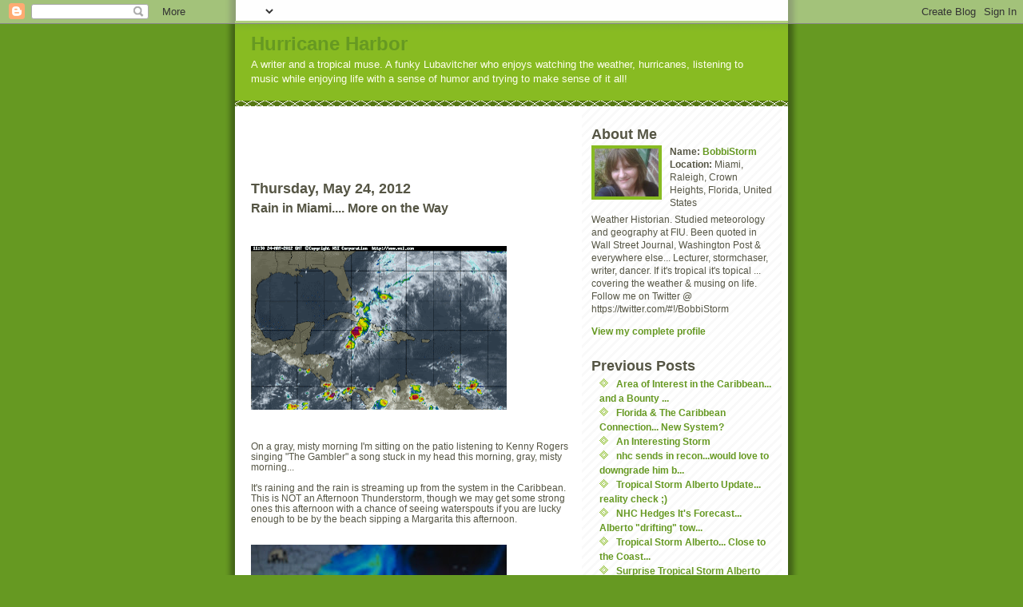

--- FILE ---
content_type: text/html; charset=UTF-8
request_url: https://hurricaneharbor.blogspot.com/2012/05/rain-in-miami-more-on-way.html
body_size: 6955
content:
<!DOCTYPE html PUBLIC "-//W3C//DTD XHTML 1.0 Strict//EN" "http://www.w3.org/TR/xhtml1/DTD/xhtml1-strict.dtd">
<html xmlns="http://www.w3.org/1999/xhtml" xml:lang="en" lang="en">

<head>
  <title>Hurricane Harbor: Rain in Miami.... More on the Way</title>

  <script type="text/javascript">(function() { (function(){function b(g){this.t={};this.tick=function(h,m,f){var n=f!=void 0?f:(new Date).getTime();this.t[h]=[n,m];if(f==void 0)try{window.console.timeStamp("CSI/"+h)}catch(q){}};this.getStartTickTime=function(){return this.t.start[0]};this.tick("start",null,g)}var a;if(window.performance)var e=(a=window.performance.timing)&&a.responseStart;var p=e>0?new b(e):new b;window.jstiming={Timer:b,load:p};if(a){var c=a.navigationStart;c>0&&e>=c&&(window.jstiming.srt=e-c)}if(a){var d=window.jstiming.load;
c>0&&e>=c&&(d.tick("_wtsrt",void 0,c),d.tick("wtsrt_","_wtsrt",e),d.tick("tbsd_","wtsrt_"))}try{a=null,window.chrome&&window.chrome.csi&&(a=Math.floor(window.chrome.csi().pageT),d&&c>0&&(d.tick("_tbnd",void 0,window.chrome.csi().startE),d.tick("tbnd_","_tbnd",c))),a==null&&window.gtbExternal&&(a=window.gtbExternal.pageT()),a==null&&window.external&&(a=window.external.pageT,d&&c>0&&(d.tick("_tbnd",void 0,window.external.startE),d.tick("tbnd_","_tbnd",c))),a&&(window.jstiming.pt=a)}catch(g){}})();window.tickAboveFold=function(b){var a=0;if(b.offsetParent){do a+=b.offsetTop;while(b=b.offsetParent)}b=a;b<=750&&window.jstiming.load.tick("aft")};var k=!1;function l(){k||(k=!0,window.jstiming.load.tick("firstScrollTime"))}window.addEventListener?window.addEventListener("scroll",l,!1):window.attachEvent("onscroll",l);
 })();</script><script type="text/javascript">function a(){var b=window.location.href,c=b.split("?");switch(c.length){case 1:return b+"?m=1";case 2:return c[1].search("(^|&)m=")>=0?null:b+"&m=1";default:return null}}var d=navigator.userAgent;if(d.indexOf("Mobile")!=-1&&d.indexOf("WebKit")!=-1&&d.indexOf("iPad")==-1||d.indexOf("Opera Mini")!=-1||d.indexOf("IEMobile")!=-1){var e=a();e&&window.location.replace(e)};
</script><meta http-equiv="Content-Type" content="text/html; charset=UTF-8" />
<meta name="generator" content="Blogger" />
<link rel="icon" type="image/vnd.microsoft.icon" href="https://www.blogger.com/favicon.ico"/>
<link rel="alternate" type="application/atom+xml" title="Hurricane Harbor - Atom" href="https://hurricaneharbor.blogspot.com/feeds/posts/default" />
<link rel="alternate" type="application/rss+xml" title="Hurricane Harbor - RSS" href="https://hurricaneharbor.blogspot.com/feeds/posts/default?alt=rss" />
<link rel="service.post" type="application/atom+xml" title="Hurricane Harbor - Atom" href="https://www.blogger.com/feeds/7307481/posts/default" />
<link rel="alternate" type="application/atom+xml" title="Hurricane Harbor - Atom" href="https://hurricaneharbor.blogspot.com/feeds/480267534703100330/comments/default" />
<link rel="stylesheet" type="text/css" href="https://www.blogger.com/static/v1/v-css/1601750677-blog_controls.css"/>
<link rel="stylesheet" type="text/css" href="https://www.blogger.com/dyn-css/authorization.css?targetBlogID=7307481&zx=a82d7a62-7026-4197-a09b-65c320c69901"/>


  <style type="text/css">
/*
-----------------------------------------------
Blogger Template Style
Name:     Son of Moto (Mean Green Blogging Machine variation)
Designer: Jeffrey Zeldman
URL:      www.zeldman.com
Date:     23 Feb 2004
----------------------------------------------- */


	/* Primary layout */

body	{
	margin: 0;
	padding: 0;
	border: 0;
	text-align: center;
	color: #554;
	background: #692 url(//www.blogblog.com/moto_son/outerwrap.gif) top center repeat-y;
	font: small tahoma, "Bitstream Vera Sans", "Trebuchet MS", "Lucida Grande", lucida, helvetica, sans-serif;
	}

img		{
	border: 0;
	display: block;
	}


	/* Wrapper */

#wrapper	{
	margin: 0 auto;
	padding: 0;
	border: 0;
	width: 692px;
	text-align: left;
	background: #fff url(//www.blogblog.com/moto_son/innerwrap.gif) top right repeat-y;
	font-size:90%;
	}
	

	/* Header */

#blog-header	{
	color: #ffe;
	background: #8b2 url(//www.blogblog.com/moto_son/headbotborder.gif) bottom left repeat-x;
	margin: 0 auto;
	padding: 0 0 15px 0;
	border: 0;
	}

#blog-header h1	{
	font-size: 24px;
	text-align: left;
	padding: 15px 20px 0 20px;
	margin: 0;
	background-image: url(//www.blogblog.com/moto_son/topper.gif);
	background-repeat: repeat-x;
	background-position: top left;
	}
	
#blog-header p	{
	font-size: 110%;
	text-align: left;
	padding: 3px 20px 10px 20px;
	margin: 0;
	line-height:140%;
	}

	
	/* Inner layout */

#content	{
	padding: 0 20px;
	}
	
#main	{
	width: 400px;
	float: left;
	}

#sidebar	{
	width: 226px;
  float: right;
	}
	
	/* Bottom layout */


#footer	{
	clear: left;
	margin: 0;
	padding: 0 20px;
	border: 0;
	text-align: left;
	border-top: 1px solid #f9f9f9;
	background-color: #fdfdfd;
	}
	
#footer p	{
	text-align: left;
	margin: 0;
	padding: 10px 0;
	font-size: x-small;
	background-color: transparent;
	color: #999;
	}


	/* Default links 	*/

a:link, a:visited {
	font-weight : bold; 
	text-decoration : none;
	color: #692;
	background: transparent; 
	}

a:hover {
	font-weight : bold; 
	text-decoration : underline;
	color: #8b2;
	background: transparent; 
	}

a:active {
	font-weight : bold; 
	text-decoration : none;
	color: #692;
	background: transparent;  
	}

	
	/* Typography */
	
#main p, #sidebar p {
	line-height: 140%;
	margin-top: 5px;
	margin-bottom: 1em;
	}

h2, h3, h4, h5	{
	margin: 25px 0 0 0;
	padding: 0;
	}

h2	{
	font-size: large;
	}

h3.post-title {
	margin-top: 5px;
	font-size: medium;
	}

ul	{
	margin: 0 0 25px 0;
	}


li	{
	line-height: 160%;
	}

#sidebar ul 	{
	padding-left: 10px;
	padding-top: 3px;
	}

#sidebar ul li {
	list-style: disc url(//www.blogblog.com/moto_son/diamond.gif) inside;
	vertical-align: top;
	padding: 0;
	margin: 0;
	}
	
dl.profile-datablock	{
	margin: 3px 0 5px 0;
	}
dl.profile-datablock dd {
  line-height: 140%;
  }
	
.profile-img {display:inline;}

.profile-img img {
	float:left;
	margin:0 10px 5px 0;
	border:4px solid #8b2;
	}
		
#comments	{
	border: 0;
	border-top: 1px dashed #eed;
	margin: 10px 0 0 0;
	padding: 0;
	}

#comments h3	{
	margin-top: 10px;
	margin-bottom: -10px;
	font-weight: normal;
	font-style: italic;
	text-transform: uppercase;
	letter-spacing: 1px;
	}	

#comments dl dt 	{
	font-weight: bold;
	font-style: italic;
	margin-top: 35px;
	padding: 1px 0 0 18px;
	background: transparent url(//www.blogblog.com/moto_son/commentbug.gif) top left no-repeat;
	color: #998;
	}

#comments dl dd	{
	padding: 0;
	margin: 0;
	}
.deleted-comment {
  font-style:italic;
  color:gray;
  }
  </style>

<meta name='google-adsense-platform-account' content='ca-host-pub-1556223355139109'/>
<meta name='google-adsense-platform-domain' content='blogspot.com'/>

<!-- data-ad-client=ca-pub-3213820409035963 -->
<!-- --><style type="text/css">@import url(//www.blogger.com/static/v1/v-css/navbar/3334278262-classic.css);
div.b-mobile {display:none;}
</style>

</head>
<body><script type="text/javascript">
    function setAttributeOnload(object, attribute, val) {
      if(window.addEventListener) {
        window.addEventListener('load',
          function(){ object[attribute] = val; }, false);
      } else {
        window.attachEvent('onload', function(){ object[attribute] = val; });
      }
    }
  </script>
<div id="navbar-iframe-container"></div>
<script type="text/javascript" src="https://apis.google.com/js/platform.js"></script>
<script type="text/javascript">
      gapi.load("gapi.iframes:gapi.iframes.style.bubble", function() {
        if (gapi.iframes && gapi.iframes.getContext) {
          gapi.iframes.getContext().openChild({
              url: 'https://www.blogger.com/navbar/7307481?origin\x3dhttps://hurricaneharbor.blogspot.com',
              where: document.getElementById("navbar-iframe-container"),
              id: "navbar-iframe"
          });
        }
      });
    </script>


<!-- Begin wrapper -->
<div id="wrapper">

  <div id="blog-header"><h1>
    <a href="http://hurricaneharbor.blogspot.com/">
	Hurricane Harbor
	</a>
  </h1>
  <p>A writer and a tropical muse. A funky Lubavitcher who enjoys watching the weather, hurricanes, listening to music while enjoying life with a sense of humor and trying to make sense of it all!</p></div>


<!-- Begin content -->
<div id="content">

  <!-- Begin main column -->
	<div id="main">

<div class='adsense' style='text-align:center; padding: 0px 3px 0.5em 3px;'>
<script type="text/javascript"><!--
google_ad_client="pub-3213820409035963";
google_ad_host="pub-1556223355139109";
google_ad_host_channel="00000";
google_ad_width=468;
google_ad_height=60;
google_ad_format="468x60_as";
google_ad_type="text";
google_color_border="FFFFFF";
google_color_bg="FFFFFF";
google_color_link="669922";
google_color_url="669922";
google_color_text="555544";
//--></script>
<script type="text/javascript" src="//pagead2.googlesyndication.com/pagead/show_ads.js">
</script>



</div>


    
  <h2 class="date-header">Thursday, May 24, 2012</h2>
  
    
       
    <!-- Begin .post -->
    <div class="post"><a name="480267534703100330"></a>
     
    
    <h3 class="post-title">
	 
	 Rain in Miami.... More on the Way
	 
    </h3>
    
	     
    <div class="post-body">
	<p>
      <div style="clear:both;"></div><br />
<div class="separator" style="clear: both; text-align: center;">
<a href="https://blogger.googleusercontent.com/img/b/R29vZ2xl/AVvXsEhALumVnDrjsZl3G_XAwJhXpdOWXnSlBuPgdRdLm5PhEgs6ARBml88O-ZLRja7EEsqRFIJf7Pi3ctuxmpTZiThj6X3oQGhPlOw_zMrFtgoVxnI5mY3CD_N24G4B8RXvQMHjHW2gmQ/s1600/caribb.gif" imageanchor="1" style="margin-left: 1em; margin-right: 1em;"><img border="0" height="205" src="https://blogger.googleusercontent.com/img/b/R29vZ2xl/AVvXsEhALumVnDrjsZl3G_XAwJhXpdOWXnSlBuPgdRdLm5PhEgs6ARBml88O-ZLRja7EEsqRFIJf7Pi3ctuxmpTZiThj6X3oQGhPlOw_zMrFtgoVxnI5mY3CD_N24G4B8RXvQMHjHW2gmQ/s320/caribb.gif" width="320" /></a></div>
<br />
<br />
On a gray, misty morning I'm sitting on the patio listening to Kenny Rogers singing "The Gambler" a song stuck in my head this morning, gray, misty morning...<br />
<br />
It's raining and the rain is streaming up from the system in the Caribbean. This is NOT an Afternoon Thunderstorm, though we may get some strong ones this afternoon with a chance of seeing waterspouts if you are lucky enough to be by the beach sipping a Margarita this afternoon.<br />
<br />
<div class="separator" style="clear: both; text-align: center;">
<a href="https://blogger.googleusercontent.com/img/b/R29vZ2xl/AVvXsEiNSwUjIrKNl1xxjsLMsxDNGHdZmiuSjUwZ406ikyjTRcwpetOUG31R4LhF05M3qxE0Oqcj0Nz4n14xvlezooU4vnM_Z2HvyhWWnYAyp1ef9lpZcpaw0MuQcBPMuOHNHXrCKt44GQ/s1600/oozy.jpg" imageanchor="1" style="margin-left: 1em; margin-right: 1em;"><img border="0" height="238" src="https://blogger.googleusercontent.com/img/b/R29vZ2xl/AVvXsEiNSwUjIrKNl1xxjsLMsxDNGHdZmiuSjUwZ406ikyjTRcwpetOUG31R4LhF05M3qxE0Oqcj0Nz4n14xvlezooU4vnM_Z2HvyhWWnYAyp1ef9lpZcpaw0MuQcBPMuOHNHXrCKt44GQ/s320/oozy.jpg" width="320" /></a></div>
There is a steady train of moisture (RAIN) streaming NE out of the Caribbean from the system that has no real center and no real name... and yet is causing to much misery to it's north. Though the main direction that moisture is going is NE or NNE there are little storms forming and buckling back to the NW over South Florida. This should continue... &nbsp;unless the area that was last night centered around 20n and 80w finds it's center. Note areas that blow off look bigger, but a piece of the energy hangs back always and seems rooted at the spot. The European model may &nbsp;have seen that and may be going with it but hard to say for sure. Systems like this are murky at best.<br />
<br />
<div class="separator" style="clear: both; text-align: center;">
<a href="https://blogger.googleusercontent.com/img/b/R29vZ2xl/AVvXsEiipWEJN5kVY10R3ig8fvSWGVvCvEo1kooXw4y7_7J2XkfSibJPG98BlMI81FHCWT1Ssb6av3ObGJINNZ79WsgP4p4Zhuzzz5Q2Ct8Rf8lErL7pzr_5RPyAEcpkjtISTlYOBwRKzA/s1600/fl.gif" imageanchor="1" style="margin-left: 1em; margin-right: 1em;"><img border="0" height="238" src="https://blogger.googleusercontent.com/img/b/R29vZ2xl/AVvXsEiipWEJN5kVY10R3ig8fvSWGVvCvEo1kooXw4y7_7J2XkfSibJPG98BlMI81FHCWT1Ssb6av3ObGJINNZ79WsgP4p4Zhuzzz5Q2Ct8Rf8lErL7pzr_5RPyAEcpkjtISTlYOBwRKzA/s320/fl.gif" width="320" /></a></div>
<br />
Also, with the development of Hurricane Bud in the Pacific the winds across the Caribbean will most likely be too strong for Beryl to form on our side of the basin.<br />
<br />
Keep watching.<br />
<br />
If you are in Miami today...or the Florida Keys..........................run fast through the raindrops or take an umbrella..something we Miamians rarely ever do.<br />
<br />
Besos Bobbi<br />
<br />
Ps... keep watching, today should be the day that tells the story. It forms or it blows off... either way, we have a Flood Watch, we have a Hazardous Weather Statement which is about as tropical as it gets in a month normally known for "dry Mays" and usually when we have a year like this the pattern gets set for wet Caribbean Cruisers that come up at us vs the long tracking Cape Verde storms that hit us from the East... usually.... but you never know for sure until you do a post season wrap up ;)<br />
<br />
<a href="//www.youtube.com/watch?v=esAr0qGu2S4">http://www.youtube.com/watch?v=esAr0qGu2S4</a><div style="clear:both; padding-bottom:0.25em"></div>
    </p>
    </div>
    
    <p class="post-footer">
      <em>posted by BobbiStorm @ <a href="http://hurricaneharbor.blogspot.com/2012/05/rain-in-miami-more-on-way.html" title="permanent link">5:38 AM</a></em>
        <span class="item-action"><a href="https://www.blogger.com/email-post/7307481/480267534703100330" title="Email Post"><img class="icon-action" alt="" src="https://resources.blogblog.com/img/icon18_email.gif" height="13" width="18"/></a></span>
    </p>
    
    </div>
    <!-- End .post -->
  
  
    
    <!-- Begin #comments -->
 

  <div id="comments">

	<a name="comments"></a>
      
      <h3>1 Comments:</h3>
      
      <dl>
      
        <dt id="c4932411436334441421"><a name="c4932411436334441421"></a>
          At <a href="#c4932411436334441421" title="comment permalink">10:59 AM</a>,
          <span style="line-height:16px" class="comment-icon blogger-comment-icon"><img src="https://resources.blogblog.com/img/b16-rounded.gif" alt="Blogger" style="display:inline;" /></span>&nbsp;<a href="https://www.blogger.com/profile/14409025312139601014" rel="nofollow">BobbiStorm</a> said...
        </dt>
        <dd>
          <p>NHC is upping this to a medium and it seems beryl could form off the coast of florida...still watching the part that was left behind south of cuba....</p>
	  <span class="item-control blog-admin pid-1908030149"><a style="border:none;" href="https://www.blogger.com/comment/delete/7307481/4932411436334441421" title="Delete Comment" ><span class="delete-comment-icon">&nbsp;</span></a></span>
        </dd>
        
      </dl>
	
	<p>
    <a class="comment-link" href="https://www.blogger.com/comment/fullpage/post/7307481/480267534703100330">Post a Comment</a>
    </p>
  
  
	
	<p>
	<a href="http://hurricaneharbor.blogspot.com/">&lt;&lt; Home</a>
    </p>
    </div>


    <!-- End #comments -->

    
    <!-- End main column -->	
	</div>
	



	
	<div id="sidebar">



    <!-- Begin #profile-container -->
   
   <div id="profile-container"><h2 class="sidebar-title">About Me</h2>
<dl class="profile-datablock"><dt class="profile-img"><a href="https://www.blogger.com/profile/14409025312139601014"><img src="//blogger.googleusercontent.com/img/b/R29vZ2xl/AVvXsEiGzPuikIg0wCVDETVjMmkbkI_ZuxwGslZyiXUG6y62UemVldzqE3bkdkqcOc_bCiGWo_medDQFX1OXzk272tUuCyZj5H48XKfkUPcYtEAv_AxQ8qsRye_PhAqJxaf3is8/s151/*" width="80" height="60" alt="My Photo"></a></dt>
<dd class="profile-data"><strong>Name:</strong> <a rel="author" href="https://www.blogger.com/profile/14409025312139601014"> BobbiStorm </a></dd>
<dd class="profile-data"><strong>Location:</strong>  Miami, Raleigh, Crown Heights, Florida, United States </dd></dl>
<p class="profile-textblock">Weather Historian. Studied meteorology and geography at FIU. Been quoted in Wall Street Journal, Washington Post &amp; everywhere else... Lecturer, stormchaser, writer, dancer. If it&#39;s tropical it&#39;s topical ... covering the weather &amp; musing on life. Follow me on Twitter @ https://twitter.com/#!/BobbiStorm</p>
<p class="profile-link"><a rel="author" href="https://www.blogger.com/profile/14409025312139601014">View my complete profile</a></p></div>
   
    <!-- End #profile-container -->
  
  
  <h2 class="sidebar-title">Previous Posts</h2>
  
  <ul id="recently">
    
        <li><a href="http://hurricaneharbor.blogspot.com/2012/05/area-of-interest-in-caribbean-and.html">Area of Interest in the Caribbean... and a Bounty ...</a></li>
     
        <li><a href="http://hurricaneharbor.blogspot.com/2012/05/florida-caribbean-connection-new-system.html">Florida &amp; The Caribbean Connection... New System?</a></li>
     
        <li><a href="http://hurricaneharbor.blogspot.com/2012/05/interesting-storm.html">An Interesting Storm</a></li>
     
        <li><a href="http://hurricaneharbor.blogspot.com/2012/05/tropical-storam-alberto-moves-wsw6.html">nhc sends in recon...would love to downgrade him b...</a></li>
     
        <li><a href="http://hurricaneharbor.blogspot.com/2012/05/tropical-storm-alberto-update-reality.html">Tropical Storm Alberto Update... reality check ;)</a></li>
     
        <li><a href="http://hurricaneharbor.blogspot.com/2012/05/nhc-hedges-its-forecast-alberto.html">NHC Hedges It&#39;s Forecast... Alberto &quot;drifting&quot; tow...</a></li>
     
        <li><a href="http://hurricaneharbor.blogspot.com/2012/05/tropical-storm-alberto-close-to-coast.html">Tropical Storm Alberto... Close to the Coast...</a></li>
     
        <li><a href="http://hurricaneharbor.blogspot.com/2012/05/surprise-tropical-storm-alberto-off.html">Surprise Tropical Storm Alberto Off the Coast of C...</a></li>
     
        <li><a href="http://hurricaneharbor.blogspot.com/2012/05/twc-30-years-and-wxr-today-thoughts.html">TWC 30 Years and WXR Today, thoughts from a messy ...</a></li>
     
        <li><a href="http://hurricaneharbor.blogspot.com/2012/04/tons-of-tropical-rain-in-south-florida.html">Tons of Tropical Rain in South Florida Today</a></li>
     
  </ul>
  
  
  
  
  <p id="powered-by"><a href="//www.blogger.com"><img src="https://lh3.googleusercontent.com/blogger_img_proxy/AEn0k_uy53mUtoYtkpxk5k8feOq5AmOi5tY5qNlTgfAoarUERKtR_9xbonxP39LGfOhsjgN5cViGlzvde3bIWGXMsDPFVrDOwiCPKy52psodNaYC=s0-d" alt="Powered by Blogger"></a></p>
  
    <!--
    <p>This is a paragraph of text that could go in the sidebar.</p>
    -->

  <!-- End sidebar -->
  </div>

<!-- End content -->
</div>

<div id="footer">
<p><!-- Blog contents copyright &copy; 2004 <a href="mailto:johndoe@example.com" title="Write to me.">Your Name Here</a> -->&nbsp;</p>
</div>


<!-- End wrapper -->
</div>




</body>
</html>

--- FILE ---
content_type: text/html; charset=utf-8
request_url: https://www.google.com/recaptcha/api2/aframe
body_size: 265
content:
<!DOCTYPE HTML><html><head><meta http-equiv="content-type" content="text/html; charset=UTF-8"></head><body><script nonce="gXA3f-NSfzrp-aie99Q7AQ">/** Anti-fraud and anti-abuse applications only. See google.com/recaptcha */ try{var clients={'sodar':'https://pagead2.googlesyndication.com/pagead/sodar?'};window.addEventListener("message",function(a){try{if(a.source===window.parent){var b=JSON.parse(a.data);var c=clients[b['id']];if(c){var d=document.createElement('img');d.src=c+b['params']+'&rc='+(localStorage.getItem("rc::a")?sessionStorage.getItem("rc::b"):"");window.document.body.appendChild(d);sessionStorage.setItem("rc::e",parseInt(sessionStorage.getItem("rc::e")||0)+1);localStorage.setItem("rc::h",'1768910139093');}}}catch(b){}});window.parent.postMessage("_grecaptcha_ready", "*");}catch(b){}</script></body></html>